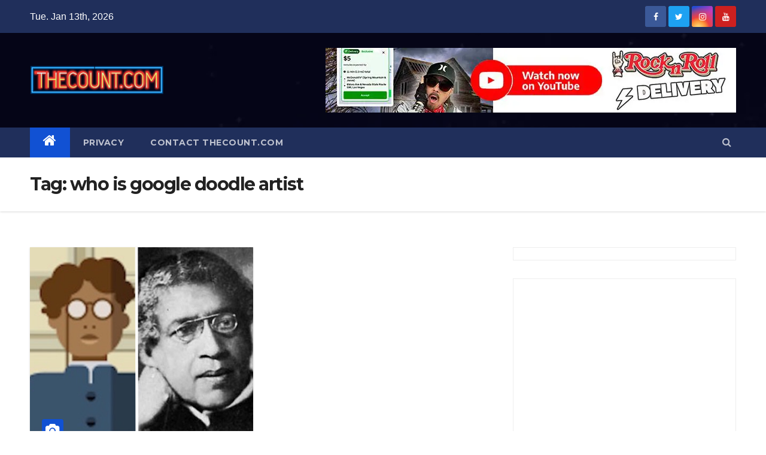

--- FILE ---
content_type: text/html; charset=utf-8
request_url: https://www.google.com/recaptcha/api2/aframe
body_size: 266
content:
<!DOCTYPE HTML><html><head><meta http-equiv="content-type" content="text/html; charset=UTF-8"></head><body><script nonce="G1wc75MaXk5-kCO_i79saw">/** Anti-fraud and anti-abuse applications only. See google.com/recaptcha */ try{var clients={'sodar':'https://pagead2.googlesyndication.com/pagead/sodar?'};window.addEventListener("message",function(a){try{if(a.source===window.parent){var b=JSON.parse(a.data);var c=clients[b['id']];if(c){var d=document.createElement('img');d.src=c+b['params']+'&rc='+(localStorage.getItem("rc::a")?sessionStorage.getItem("rc::b"):"");window.document.body.appendChild(d);sessionStorage.setItem("rc::e",parseInt(sessionStorage.getItem("rc::e")||0)+1);localStorage.setItem("rc::h",'1768353125431');}}}catch(b){}});window.parent.postMessage("_grecaptcha_ready", "*");}catch(b){}</script></body></html>